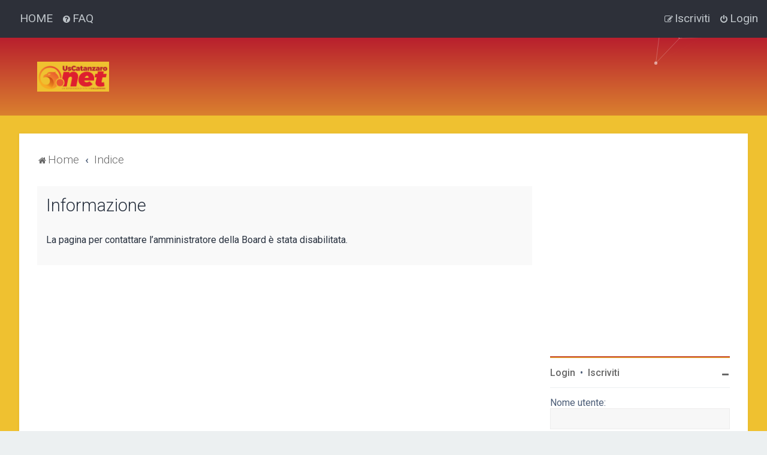

--- FILE ---
content_type: text/html; charset=UTF-8
request_url: https://www.uscatanzaro.net/forum/memberlist.php?mode=contactadmin&sid=7fb578c83e25c41b8e78de7acc68fe88
body_size: 19159
content:

	<!DOCTYPE html>
<html dir="ltr" lang="it">
<head>
  <meta charset="utf-8" />
  <meta name="referrer" content="no-referrer" />
  <meta http-equiv="X-UA-Compatible" content="IE=edge">
  <meta name="viewport" content="width=device-width, initial-scale=1" />
  
  <title>Forum | La più grande Community sul Catanzaro calcio - Informazione</title>
  <meta name="description" content="La Casa dei tifosi giallorossi, la Community più grande dedicata al Catanzaro calcio. Iscriviti e partecipa al Forum dei tifosi delle Aquile."/>
    <link rel="alternate" type="application/atom+xml" title="Feed - Forum | La più grande Community sul Catanzaro calcio" href="/forum/app.php/feed?sid=da25f62ce4df937859327feffcbc6c98">      <link rel="alternate" type="application/atom+xml" title="Feed - Nuovi argomenti" href="/forum/app.php/feed/topics?sid=da25f62ce4df937859327feffcbc6c98">          
  
    <link rel="icon" href="https://www.uscatanzaro.net/forum/ext/planetstyles/flightdeck/store/favicon.ico" />
  
  <!--
    phpBB style name: Milk v2
    Based on style:   Merlin Framework (http://www.planetstyles.net)
  -->

    <script src="/forum/ext/puntonet/main/styles/all/theme/main.js"></script>

  
  <script async src="https://www.googletagmanager.com/gtag/js?id=UA-11428528-1"></script>
  <script>
    window.dataLayer = window.dataLayer || [];
    function gtag(){dataLayer.push(arguments);}
    gtag('js', new Date());

    gtag('config', 'UA-11428528-1');
  </script>

    <link href="https://fonts.googleapis.com/css?family=Roboto:300,400,500" rel="stylesheet">
  <style type="text/css">body {font-family: "Roboto", Arial, Helvetica, sans-serif; font-size: 14px;}</style>
  

  <link href="./assets/css/font-awesome.min.css?assets_version=44" rel="stylesheet">
  <link href="./styles/milk/theme/stylesheet.css?assets_version=44" rel="stylesheet">
  <link href="./styles/puntonet/theme/stylesheet.css?assets_version=44" rel="stylesheet">
    <link href="./styles/puntonet/theme/it/stylesheet.css?assets_version=44" rel="stylesheet">

  
  


  
  
  
  <!--[if lte IE 9]>
  <link href="./styles/puntonet/theme/tweaks.css?assets_version=44" rel="stylesheet">
  <![endif]-->

  


<script async src="https://pagead2.googlesyndication.com/pagead/js/adsbygoogle.js"></script>


	
  <link href="./ext/puntonet/main/styles/all/theme/main.css?assets_version=44" rel="stylesheet" media="screen" />
<link href="./ext/puntonet/wpbridge/styles/prosilver/theme/main.css?assets_version=44" rel="stylesheet" media="screen" />

  <link href="./styles/puntonet/theme/extensions.css?assets_version=44" rel="stylesheet">

  					<!-- Global site tag (gtag.js) - Google Analytics -->
		<script async src="https://www.googletagmanager.com/gtag/js?id=G-Q2J9NQHGCH"></script>
		<script>
			window.dataLayer = window.dataLayer || [];
			function gtag(){dataLayer.push(arguments);}
			gtag('js', new Date());

			gtag('config', 'G-Q2J9NQHGCH', {});
		</script>
	  <script type="text/javascript" src="https://momentjs.com/downloads/moment-with-locales.js"></script>
</head>
<body id="phpbb" class="nojs notouch section-memberlist ltr  sidebar-right-only body-layout-Fluid content_block_header_block navbar_o_header force_rounded_avatars">

<div id="wrap" class="wrap">
  <a id="top" class="top-anchor" accesskey="t"></a>

  <div id="page-header">


    <div class="navbar" role="navigation">
	<div class="inner">

	<ul id="nav-main" class="nav-main linklist" role="menubar">

		<li id="quick-links" class="quick-links dropdown-container responsive-menu hidden" data-skip-responsive="true">
			<a href="#" class="dropdown-trigger">
				<i class="icon fa-bars fa-fw" aria-hidden="true"></i><span>Collegamenti Rapidi</span>
			</a>
			<div class="dropdown">
				<div class="pointer"><div class="pointer-inner"></div></div>
				<ul class="dropdown-contents" role="menu">
					
					
										<li class="separator"></li>

									</ul>
			</div>
		</li>

		<li class="small-icon icon-faq no-bulletin"><a href="https://www.uscatanzaro.net">HOME</a></li>
		<li data-skip-responsive="true">
			<a href="/forum/app.php/help/faq?sid=da25f62ce4df937859327feffcbc6c98" rel="help" title="FAQ (Domande Frequenti)" role="menuitem">
				<i class="icon fa-question-circle fa-fw" aria-hidden="true"></i><span>FAQ</span>
			</a>
		</li>
						
			    	
		<li class="rightside"  data-skip-responsive="true">
			<a href="./ucp.php?mode=login&amp;redirect=memberlist.php%3Fmode%3Dcontactadmin&amp;sid=da25f62ce4df937859327feffcbc6c98" title="Login" accesskey="x" role="menuitem">
				<i class="icon fa-power-off fa-fw" aria-hidden="true"></i><span>Login</span>
			</a>
		</li>
					<li class="rightside" data-skip-responsive="true">
				<a href="./ucp.php?mode=register&amp;sid=da25f62ce4df937859327feffcbc6c98" role="menuitem">
					<i class="icon fa-pencil-square-o  fa-fw" aria-hidden="true"></i><span>Iscriviti</span>
				</a>
			</li>
						</ul>

	</div>
</div>
    
    <div class="headerbar" role="banner"
     data-parallax="scroll" data-image-src="">

    <div class="headerbar_overlay_container headerbar_overlay_active">
      <div class="particles_container header-container" id="particles-js">
      <!-- Headerbar Elements Start -->



      <div id="site-description" class="site-description logo_left">
                        <a href="https://www.uscatanzaro.net/" title="Home"><img class="custom_logo" src="https://www.uscatanzaro.net/forum/ext/planetstyles/flightdeck/store/logo-250x104-1.png" width="250" alt=""></a>
                      </div>
      <div class="banner-container">
        <!-- LEADERB-728x90 -->
        <ins class="adsbygoogle"
             style="display:inline-block;width:728px;height:90px"
             data-ad-client="ca-pub-6152073286340093"
             data-ad-slot="8270804608"></ins>
        <script>
          (adsbygoogle = window.adsbygoogle || []).push({});
        </script>
      </div>




      <!-- Headerbar Elements End -->
    </div>
  </div>

</div><!-- /.headerbar -->

</div><!-- /#page-header -->

<div id="inner-wrap">

          <ul id="nav-breadcrumbs" class="nav-breadcrumbs linklist navlinks" role="menubar">
                                
                
                <li class="breadcrumbs" itemscope itemtype="https://schema.org/BreadcrumbList">

                                                        <span class="crumb" itemtype="https://schema.org/ListItem" itemprop="itemListElement" itemscope><a itemprop="item" href="https://www.uscatanzaro.net/" data-navbar-reference="home"><i class="icon fa-home fa-fw" aria-hidden="true"></i><span itemprop="name">Home</span></a><meta itemprop="position" content="1" /></span>
                        
                                                        <span class="crumb" itemtype="https://schema.org/ListItem" itemprop="itemListElement" itemscope><a itemprop="item" href="./index.php?sid=da25f62ce4df937859327feffcbc6c98" accesskey="h" data-navbar-reference="index"><span itemprop="name">Indice</span></a><meta itemprop="position" content="2" /></span>

                        
                                        </li>

                
                        </ul>


  
  <a id="start_here" class="anchor"></a>
  <div id="page-body" class="page-body" role="main">
    
    
        <div id="maincontainer">
      <div id="contentwrapper">
        <div id="contentcolumn">
          <div class="innertube">
                            

<div class="panel" id="message">
	<div class="inner">
	<h2 class="message-title">Informazione</h2>
	<p>La pagina per contattare l’amministratore della Board è stata disabilitata.</p>
		</div>
</div>

	</div>
</div>
</div>


<div id="rightcolumn">
	<div class="innertube"><link rel="stylesheet" href="/forum/ext/puntonet/wpbridge/styles/prosilver/theme/main.css">
<div id="sidebar_right" class="sidebar_right_collapse">


<!-- GOOGLE-ART -->
<ins class="adsbygoogle"
     style="display:inline-block;width:336px;height:280px; margin-left: -20px;"
     data-ad-client="ca-pub-6152073286340093"
     data-ad-slot="5763669805"></ins>
<script>
  (adsbygoogle = window.adsbygoogle || []).push({});
</script>
<div class="sidebar_widget profile_widget fancy_panel">
    <div class="fancy_panel_padding">
        <h3><a href="./ucp.php?mode=login&amp;redirect=memberlist.php%3Fmode%3Dcontactadmin&amp;sid=da25f62ce4df937859327feffcbc6c98">Login</a>&nbsp; &bull; &nbsp;<a href="./ucp.php?mode=register&amp;sid=da25f62ce4df937859327feffcbc6c98">Iscriviti</a></h3>
        <div class="collapse-trigger open">
            <span class="icon fa-minus tooltip-left" title="Collapse"></span>
            <span class="icon fa-plus tooltip-left" title="Expand"></span>
        </div>
        <div class="sidebar_content">
            

            
                        <div class="login_form">
                <form method="post" action="./ucp.php?mode=login&amp;sid=da25f62ce4df937859327feffcbc6c98">
                    <fieldset>
                        <label for="username"><span>Nome utente:</span> <input type="text" name="username" id="username" size="10" class="inputbox" title="Nome utente" /></label>
                        <label for="password"><span>Password:</span> <input type="password" name="password" id="password" size="10" class="inputbox" title="Password" autocomplete="off" /></label>
                                                <br /><input type="checkbox" name="autologin" id="autologin2" /><label for="autologin2">Ricordami</label><br />
                                                <input type="submit" name="login" value="Login" class="button2 specialbutton" />
                        <input type="hidden" name="redirect" value="./memberlist.php?mode=contactadmin&amp;sid=da25f62ce4df937859327feffcbc6c98" />
<input type="hidden" name="creation_time" value="1769028562" />
<input type="hidden" name="form_token" value="4f0fae0bd6671226eda61e0d7aef97d77736fb2a" />

                    </fieldset>
                </form>
                            </div>
                    </div>
    </div>
</div>


<div class="spinner-path" style="display: inline-block" ><svg width="65px" height="65px" viewBox="0 0 66 66" xmlns="http://www.w3.org/2000/svg"> <circle class="spinner-path" fill="none" stroke-width="6" stroke-linecap="round" cx="33" cy="33" r="30"></circle> </svg></div>
<div style="display:none" id="sportpress-nextmatch" class="sidebar_widget  wpbridge_panel fancy_panel">

    <div class="fancy_panel_padding">
        <h3 class="title wpbridge_panel_title">Prossimo incontro</h3>

        <div class="sidebar_content wpbridge_panel_content">
            <h4 class="league">Serie B - 2025/2026</h4>
            <h4 class="round"></h4>
            <div class="round-info">

            </div>
            <div class="teams">
                <div class="team unfilled" id="team1" >
                    <img src=""/>
                </div>
                <span class="team-vs-team"></span>
                <div class="team unfilled" id="team2">
                    <img src=""/>
                </div>
            </div>
            <div class="stadium">

            </div>
            <div class="time-info">


            </div>
        </div>
    </div>
</div>
<div style="display:none" id="sportpress-ranking" class=" wpbridge_panel sidebar_widget fancy_panel">
    <div class="fancy_panel_padding">
        <h3 class="title  wpbridge_panel_title">Classifica</h3>
        <div class="sidebar_content  wpbridge_panel_content">
            <table class="puntonet-ranking-table">


            </table>
        </div>
    </div>
</div>
<div class="sidebar_widget fancy_panel wpbridge-posts wpbridge_panel">
  <div class="fancy_panel_padding">
    <h3 class="wpbridge_panel_title">Le ultime news</h3>
    <div class="sidebar_content  wpbridge_panel_content">
      <ul class="wpbridge-post-list">

        <!-- END wppostrow -->
      </ul>
    </div>

  </div>
</div>

</div>

</div>
</div>
</div><!-- /#maincontainer -->


</div>


</div><!-- /#inner-wrap -->



<div id="page-footer" class="page-footer" role="contentinfo">
	<div class="navbar_footer" role="navigation">
	<div class="inner">

	<ul id="nav-footer" class="nav-footer linklist" role="menubar">
		<li class="breadcrumbs">
							<span class="crumb"><a href="https://www.uscatanzaro.net/" data-navbar-reference="home"><i class="icon fa-home fa-fw" aria-hidden="true"></i><span>Home</span></a></span>									<span class="crumb"><a href="./index.php?sid=da25f62ce4df937859327feffcbc6c98" data-navbar-reference="index"><span>Indice</span></a></span>					</li>
		
				<li class="rightside">Tutti gli orari sono <span title="Europa/Roma">UTC+01:00</span></li>
							<li class="rightside">
				<a href="./ucp.php?mode=delete_cookies&amp;sid=da25f62ce4df937859327feffcbc6c98" data-ajax="true" data-refresh="true" role="menuitem">
					<i class="icon fa-trash fa-fw" aria-hidden="true"></i><span>Cancella cookie</span>
				</a>
			</li>
														</ul>

	</div>
</div>

	<div id="darkenwrapper" class="darkenwrapper" data-ajax-error-title="Errore AJAX" data-ajax-error-text="Si è verificato un errore durante l’elaborazione della richiesta." data-ajax-error-text-abort="Richiesta utente interrotta" data-ajax-error-text-timeout="La tua richiesta è scaduta; riprova." data-ajax-error-text-parsererror="Si è verificato un errore con la richiesta e il server ha restituito una risposta non valida.">
		<div id="darken" class="darken">&nbsp;</div>
	</div>

	<div id="phpbb_alert" class="phpbb_alert" data-l-err="Errore" data-l-timeout-processing-req="Richiesta scaduta.">
		<a href="#" class="alert_close">
			<i class="icon fa-times-circle fa-fw" aria-hidden="true"></i>
		</a>
		<h3 class="alert_title">&nbsp;</h3><p class="alert_text"></p>
	</div>
	<div id="phpbb_confirm" class="phpbb_alert">
		<a href="#" class="alert_close">
			<i class="icon fa-times-circle fa-fw" aria-hidden="true"></i>
		</a>
		<div class="alert_text"></div>
	</div>
</div>



<!-- <div class="copyright_bar">
     Powered by <a href="http://www.phpBB.com/">phpBB</a>&trade; <span class="planetstyles_credit&lt;!&ndash; IF STYLE_SETTINGS_CONFIG_CREDIT_LINE &ndash;&gt; planetstyles_credit_hidden&lt;!&ndash; ENDIF &ndash;&gt;">&bull; Design by <a href="http://www.planetstyles.net">PlanetStyles</a></span>
     &lt;!&ndash; EVENT overall_footer_copyright_prepend &ndash;&gt;
     &lt;!&ndash; IF TRANSLATION_INFO &ndash;&gt;<br />Traduzione Italiana <a href="https://www.phpbb-store.it">phpBB-Store.it</a>&lt;!&ndash; ENDIF &ndash;&gt;
     &lt;!&ndash; EVENT overall_footer_copyright_append &ndash;&gt;
     &lt;!&ndash; IF DEBUG_OUTPUT &ndash;&gt;<br />&lt;!&ndash; ENDIF &ndash;&gt;
     &lt;!&ndash; EVENT overall_footer_after &ndash;&gt;
 </div> -->

</div> <!-- /#wrap -->

<div style="display: none;">
	<a id="bottom" class="anchor" accesskey="z"></a>
	</div>

<script type="text/javascript" src="./assets/javascript/jquery-3.5.1.min.js?assets_version=44"></script>


<script type="text/javascript" src="./assets/javascript/core.js?assets_version=44"></script>




<script src="./ext/puntonet/main/styles/all/theme/main.js?v=1.0&amp;assets_version=44"></script>
<script src="./ext/puntonet/wpbridge/styles/prosilver/theme/main.js?assets_version=44"></script>
<script src="./ext/puntonet/wpbridge/styles/prosilver/theme/sportpress.js?assets_version=44"></script>
<script src="./styles/milk/template/parallax.js?assets_version=44"></script>
<script src="./styles/milk/template/tooltipster.bundle.min.js?assets_version=44"></script>
<script src="./styles/milk/template/jquery.collapse.js?assets_version=44"></script>
<script src="./styles/milk/template/jquery.collapse_storage.js?assets_version=44"></script>
<script src="./styles/milk/template/forum_fn.js?assets_version=44"></script>
<script src="./styles/prosilver/template/ajax.js?assets_version=44"></script>


<script type="text/javascript">
	/* Identify the height of headerbar */
	var headerbar_height = $('.headerbar').height();
	/* Match particle container height to headerbar. Creates window for canvas */
	$('.particles_container').css({'height': headerbar_height});

	/* Dynamically apply width to site desc container, maximising clickable area behind it. We only need this to happen when particles are enabled. */
	var logo_width = $('.site-description').width();
	var logo_width_fix = (logo_width+2); /* Caters for retina devices where the width is defined as a decimal. Obvs we can't set a decimal pixel width */
	$('.site-description').css({'width': logo_width_fix});
</script>
<script src="./styles/puntonet/template/particles.js"></script>
<script src="./styles/puntonet/template/particles.app.js"></script>

<script type="text/javascript">
	/* Reposition the canvas so it aligns with headerbar */
	$('canvas.particles-js-canvas-el').css({'margin-top': -headerbar_height});
</script>

<script type="text/javascript">
	$(function($) {
		var num_cols = 3,
						container = $('.sub-forumlist'),
						listItem = 'li',
						listClass = 'sub-list';
		container.each(function() {
			var items_per_col = new Array(),
							items = $(this).find(listItem),
							min_items_per_col = Math.floor(items.length / num_cols),
							difference = items.length - (min_items_per_col * num_cols);
			for (var i = 0; i < num_cols; i++) {
				if (i < difference) {
					items_per_col[i] = min_items_per_col + 1;
				} else {
					items_per_col[i] = min_items_per_col;
				}
			}
			for (var i = 0; i < num_cols; i++) {
				$(this).append($('<ul ></ul>').addClass(listClass));
				for (var j = 0; j < items_per_col[i]; j++) {
					var pointer = 0;
					for (var k = 0; k < i; k++) {
						pointer += items_per_col[k];
					}
					$(this).find('.' + listClass).last().append(items[j + pointer]);
				}
			}
		});
	});
</script>


<div class="onlineuser_backdrop">
  </div>

<script async src="//pagead2.googlesyndication.com/pagead/js/adsbygoogle.js"></script>


<script type="text/javascript">
	"use strict";
	var elonw_title = 'ELONW';
	var source=removeSubdomain(location.hostname);
	var IgnoreClasses = [
		'posterip',
		'share-button',
		'fancybox',
		'lightbox',
		'colorbox'
	];
	var NotInClass = true;
	$(document).on('click',('a[href^="http://"], a[href^="https://"], a[href^="ftp://"]'), function() {
		if ($(this).attr('class') !== undefined)
		{
			var ClassList = $(this).attr('class').split(/\s+/);
			$(ClassList).each(function() { 
				if($.inArray(this, IgnoreClasses) !== -1)
				{
					NotInClass = false;
				}
			});
		}
		if ($(this).attr('onclick') !== undefined)
		{
			NotInClass = false;
		}
		var href = $(this).attr('href');
		var hostname = this.hostname;
		if(hostname && removeSubdomain(hostname)!==source && NotInClass)
		{
			window.open(href);
			return false;
		}	
	});
	(function($) {
	   $('.forum_link').each(function(){
		  $(this).find('a').attr("onclick","window.open(this.href);return false;").attr("rel", "nofollow");
	   });
	})(jQuery);
	function removeSubdomain(a,b){return a.split(".").slice(-(b||2)).join(".")};
</script>


<a href="#" class="scrollToTop"><span class="fa fa-arrow-up"></span></a>
</body>
</html>


--- FILE ---
content_type: text/html; charset=utf-8
request_url: https://www.google.com/recaptcha/api2/aframe
body_size: 266
content:
<!DOCTYPE HTML><html><head><meta http-equiv="content-type" content="text/html; charset=UTF-8"></head><body><script nonce="nNFrYA22xErMrwjSkc-kAA">/** Anti-fraud and anti-abuse applications only. See google.com/recaptcha */ try{var clients={'sodar':'https://pagead2.googlesyndication.com/pagead/sodar?'};window.addEventListener("message",function(a){try{if(a.source===window.parent){var b=JSON.parse(a.data);var c=clients[b['id']];if(c){var d=document.createElement('img');d.src=c+b['params']+'&rc='+(localStorage.getItem("rc::a")?sessionStorage.getItem("rc::b"):"");window.document.body.appendChild(d);sessionStorage.setItem("rc::e",parseInt(sessionStorage.getItem("rc::e")||0)+1);localStorage.setItem("rc::h",'1769028558278');}}}catch(b){}});window.parent.postMessage("_grecaptcha_ready", "*");}catch(b){}</script></body></html>

--- FILE ---
content_type: text/css
request_url: https://www.uscatanzaro.net/forum/ext/puntonet/wpbridge/styles/prosilver/theme/main.css?assets_version=44
body_size: 5651
content:
.wpbridge_panel {
    padding: 0;
}
.wpbridge_panel_title {
    font-size: 18px;
    line-height: 28px;
    padding: 12px;
    text-align: center !important;
    margin-bottom: 0 !important;
    background: #efc130;
    color: #b8202d;
    font-weight: 700;
}
.wpbridge-posts {
    font-size: 14px;
    line-height: 22px;
}
.wpbridge-posts .wpbridge-post-list  {
    list-style: none;
}
.wpbridge-posts .wpbridge-post-list li {
    position:relative;
    -webkit-transition: 300ms ease all;
    -moz-transition: 300ms ease all;
    -ms-transition: 300ms ease all;
    -o-transition: 300ms ease all;
    transition: 300ms ease all;
    margin-bottom: 0 !important;
    border-left: 4px solid transparent;;
    cursor: pointer;
    border-bottom: 1px solid rgba(0,0,0,.07);
    padding: 12px 20px;
}


.wpbridge-posts .wpbridge-post-list li:hover {

    border-left-color: #f9d423; /* Old browsers */

}
.wpbridge-posts .wpbridge-post-list li a{
    text-decoration: none;
    cursor: pointer;
 }

.wpbridge-posts .wpbridge-post-list li a .post-title{

    cursor: pointer;
}


/****** NEXT MATCH *****/

#sportpress-nextmatch {

}

/* LAST ROUND - NEXT ROUND */
#sportpress-nextmatch .round-info {
    text-align: center;
    border-bottom:1px solid #eee;
    padding-bottom: 10px;
}
#sportpress-nextmatch .league {
    margin: 8px 0 ;
    padding: 15px 0 ;
    font-size: 20px ;
    font-weight: 400 ;
    line-height: 1.5 ;
    text-align: center;
    width: 100% ;
}
#sportpress-nextmatch .time-info {
    text-align: center;
    padding: 8px 4px;
    border-radius: 3px;
    margin: 8px 0;
    background: white;
    border: 2px solid #b8202d;
}

#sportpress-nextmatch .countdown {
    display:flex;
    flex-direction: row;
    justify-content: center;
    align-items: center;
    margin-top:10px;
    font-weight: 200;
}
#sportpress-nextmatch .countdown .days, #sportpress-nextmatch .countdown .hours,
#sportpress-nextmatch .countdown .minutes {padding: 5px 15px;}
#sportpress-nextmatch .countdown .hours {
    border-width: 0 1px;
    border-style: solid;
    border-color: #ddd;
}
#sportpress-nextmatch .countdown span {
    font-size: 21px;
    font-weight: 700;
    display: flex;
    flex-direction: column;
    align-items: center;
}
#sportpress-nextmatch .teams {
    display: flex;
    flex-direction: row;
    justify-content: center;
    align-items: center;
    margin-top: 16px;
}
#sportpress-nextmatch .teams .team img {
    width:100%;

}
#sportpress-nextmatch .stadium {
    margin-top: 12px;
    padding: 12px 0;
    text-align: center !important;
    line-height: 1.5 !important;
    display: table !important;
    width: 100% !important;
    border-top: 1px solid #e5e5e5 !important;
    font-size: 12px !important;
    font-weight: 500 !important;

    color: #999 !important;
}
#sportpress-nextmatch .teams #team2 {
    margin-left: 8px;
    width: 15%;
}
#sportpress-nextmatch .teams #team1 {
    margin-right: 8px;
    width: 15%;
}
#sportpress-nextmatch .other-matches {
    margin:10px 0;
    border-top:1px solid #eee;

    padding-top:10px;
}
/* NEXT ROUND - other matches */
#sportpress-nextmatch .other-matches > p { text-align:center }
#sportpress-nextmatch .other-matches .match {
    display:flex;
    flex-direction: row;
    justify-content: space-between;
    align-items: center;
}
#sportpress-nextmatch .other-matches .time {
    background-color: rgba(241, 196, 15,.5);
    border-radius:6px;
}
#sportpress-nextmatch .other-matches .match .team {
    display: flex;
    flex-direction: row;
    justify-content: space-between;
    align-items: center;
    width:45%;
}
#sportpress-nextmatch .other-matches .match .team .logo {
    width:25px;
}


/****** SPINNER PATH ******/

.spinner-path {
    stroke-dasharray: 187;
    stroke-dashoffset: 0;
    transform-origin: center;
    animation:
    dash 1.4s ease-in-out infinite,
    colors 5.6s ease-in-out infinite;
}

@keyframes colors {
    0% { stroke: #4285F4; }
    25% { stroke: #DE3E35; }
    50% { stroke: #F7C223; }
    75% { stroke: #1B9A59; }
    100% { stroke: #4285F4; }
}

@keyframes dash {
    0% { stroke-dashoffset: 187; }
    50% {
        stroke-dashoffset: 46;
        transform:rotate(135deg);
    }
    100% {
        stroke-dashoffset: 187;
        transform:rotate(450deg);
    }
}

/* TABLES */
#sportpress-ranking table{


    margin: 0 !important;
    background: #fff !important;
    border-collapse: collapse !important;
    border: 1px solid #e5e5e5 !important;
    width: 100% !important;
}
#sportpress-ranking .tbl-header{
    background-color: rgba(255,255,255,0.3);
}
#sportpress-ranking .tbl-content{
    height:300px;
    overflow-x:auto;
    margin-top: 0px;
    border: 1px solid rgba(255,255,255,0.3);
}
#sportpress-ranking th{
    text-align: left;
    text-transform: uppercase;
    font-size: 12px !important;
    font-weight: 500 !important;
    background: #fff !important;
    color: #999 !important;
    border: none !important;
    padding: 5px 10px !important;
}
#sportpress-ranking td{

    text-align: left;
    vertical-align:middle;
    color: #444444;
    font-size: 13px !important;
    font-weight: 400 !important;
    line-height: 1.5 !important;
    border: 1px solid #e5e5e5 !important;
    padding: 5px 10px !important;
}
#sportpress-ranking td .team-logo {
    width: 2em;
    height: 2em;
    display: inline-block;
    vertical-align: middle;
    text-align: center;
    margin-right: 0.5em;
}
#sportpress-ranking td .team-logo img {
    display: inline-block;
    width: auto;
    height: auto;
    max-width: 2em;
    max-height: 2em;
}
#sportpress-ranking tr.odd {
    background-color: #eee;
}

--- FILE ---
content_type: text/css
request_url: https://www.uscatanzaro.net/forum/styles/puntonet/theme/custom-preset.css
body_size: 4443
content:

/* Primary color: #b8202d Rosso
   Secondary color: #efc130 Giallo
 */


/* Color */
a:hover, .icon.fa-file.icon-red, a:hover .icon.fa-file.icon-red, .navigation .active-subsection a, .navigation .active-subsection a:hover, .navigation a:hover, .tabs .tab > a:hover, .tabs .activetab > a, .tabs .activetab > a:hover, a.postlink, a.postlink:visited, .navbar_in_header .badge, .button:focus .icon, .button:hover .icon, .dark_base .social_links_footer a span, .dark_base h2, .dark_base h2 a, .dark_base a:link, .dark_base a:visited, .button-secondary:focus, .button-secondary:hover, .notification_unread {
    color: #b8202d;
}
.navbar_footer a, .copyright_bar a, .social_links_footer a:hover span {
    color: #fff;
}
/* Background Solid  */
.pagination li a:hover, .pagination li.active span, .pagination li a:focus, .jumpbox-cat-link, .dropdown-contents > li > a:hover, a.button1:hover, input.button1:hover, a.button2:hover, input.button2:hover, input.button3:hover, a.no_avatar:hover, .jumpbox-cat-link:hover, input.button1:focus, input.button2:focus, input.button3:focus, .specialbutton, input.specialbutton, .panel .specialbutton, a.specialbutton, a.specialbutton, .dark_base .social_links_footer a:hover span, .topic_type, .badge, .grid_unread {
    background: #efc130;
}

/* Borders Dark */
.pagination li a:hover, .pagination li.active span, .pagination li a:focus, blockquote, .codebox code, .jumpbox-cat-link, a.postlink, input.button1:focus, input.button2:focus, input.button3:focus, input.specialbutton, .inputbox:hover, .inputbox:focus, .specialbutton, .button:hover, .button:focus, a.specialbutton, .dark_base .social_links_footer a span, .dark_base .social_links_footer a:hover span {
    border-color: #efc130;
}

/* Background Gradient  */
.headerbar, body.content_block_header_stripe li.header:before, .no_avatar, .social_links_footer, .forumbg-table, .sidebar_block_stripe:before, .fancy_panel:before {
    /* Permalink - use to edit and share this gradient: http://colorzilla.com/gradient-editor/#ff6a00+0,ee0979+100 */
    background: #efc130; /* Old browsers */
    background: -moz-linear-gradient(bottom,  #efc130 0%, #b8202d 100%); /* FF3.6-15 */
    background: -webkit-linear-gradient(bottom,  #efc130 0%,#b8202d 100%); /* Chrome10-25,Safari5.1-6 */
    background: linear-gradient(to top,  #efc130 0%,#b8202d 100%); /* W3C, IE10+, FF16+, Chrome26+, Opera12+, Safari7+ */
    filter: progid:DXImageTransform.Microsoft.gradient( startColorstr='#ff6a00', endColorstr='#ee0979',GradientType=1 ); /* IE6-9 */
}
li.header {
    background: #b8202d;
    border-bottom: 4px solid #efc130;
}
.scrollToTop {
    background: #b8202d;
}
body .wrap {
    background-color: #efc130;
}

/* The same as above, just with some opacity */
.headerbar_overlay_active, .grid_colour_overlay:hover {
    /* Permalink - use to edit and share this gradient: http://colorzilla.com/gradient-editor/#ff6a00+0,ee0979+100&0.8+0,0.8+100 */
    background: -moz-linear-gradient(bottom,  rgba(239,192,48,0.8) 0%, rgba(184,32,45,0.8) 100%); /* FF3.6-15 */
    background: -webkit-linear-gradient(bottom,  rgba(239,192,48,0.8) 0%,rgba(184,32,45,0.8) 100%); /* Chrome10-25,Safari5.1-6 */
    background: linear-gradient(to top,  rgba(239,192,48,0.8) 0%,rgba(184,32,45,0.8) 100%); /* W3C, IE10+, FF16+, Chrome26+, Opera12+, Safari7+ */
    filter: progid:DXImageTransform.Microsoft.gradient( startColorstr='#ccff6a00', endColorstr='#ccee0979',GradientType=1 ); /* IE6-9 */
}


/* Colour Hover Light */
.navbar_footer a:hover, .copyright_bar a:hover, a.postlink:hover, .dark_base h2 a:hover  {
    color: #efc130;
}

/* Background Hover Light */
a.scrollToTop:hover, input.specialbutton:hover, a.specialbutton:hover {
    background-color: #efc130;
}

/* Border light */
.specialbutton:hover {
    border-color: #efc130;
}


.topiclist.topics .row {
    -webkit-transition: 600ms ease all;
    -moz-transition: 600ms ease all;
    -ms-transition: 600ms ease all;
    -o-transition: 600ms ease all;
    transition: 600ms ease all;
    border-bottom: 2px solid transparent;
}
.topiclist.topics .row:hover {

    border-color: rgba(239,192,48,1);
}
.topictitle:hover {
    color: #b8202d;
}

@media (max-width: 480px) {
    ul.topics {
        padding: 16px 0;
    }
    .topiclist.topics .row {
        border-bottom: 1px solid rgba(239,192,48,1);

       margin-bottom: 0 !important;
    }

    .topiclist.topics .topictitle {
        color: #444;
    }
}

--- FILE ---
content_type: application/javascript
request_url: https://www.uscatanzaro.net/forum/ext/puntonet/main/styles/all/theme/main.js
body_size: 3140
content:
(function() {
  var onlineUserBackdrop;
  var closeOnlineUserBtn;
  var iframesToDelete = [];
  document.addEventListener('DOMContentLoaded', function() {
    onlineUserBackdrop =   document.getElementsByClassName('onlineuser_backdrop')[0];
    closeOnlineUserBtn = document.getElementById('close_onlineuser_modal_trigger');


    // set banners
    document.querySelectorAll('.adsbygoogle').forEach(function(e) {
      var childIns = e.children[0];
      if (childIns && childIns.getAttribute('style')) {

      }
    });

    // Iterate over the banners' qids and delete the corresponding iframe and contaner (if present);
    setTimeout(function() {
    iframesToDelete.forEach(function(qid) {
        let iframe = document.querySelector("iframe[data-google-query-id='" + qid + "']");
        if (iframe) {
          const parent = iframe.parentNode.parentElement.closest('.ads-banner-container');
          console.debug("deleting parent", parent);
          if (parent) parent.remove();
          console.debug("deleting iframe", iframe);
          if (iframe) iframe.remove();
        }

      });
    }, 1000); // the timeout brutal: but it is useful if some iframe gets loaded after sometime.


    if (closeOnlineUserBtn) {
      closeOnlineUserBtn.addEventListener('click', function (e) {
        e.stopPropagation();
        toggleModal(false);
      })
    }


    if (onlineUserBackdrop) {
      onlineUserBackdrop.addEventListener('click', function () {
        toggleModal(false);
      })

    }

    let otherOnlineTrigger = document.getElementById('show_other_onlineusers_trigger');
    if (otherOnlineTrigger) {
      otherOnlineTrigger.addEventListener('click', function() {
        toggleModal(true);

      })
    }

  })

  function toggleModal(open) {
    onlineUserBackdrop.style.display = open ? 'block' : 'none';
  }

  /**
   * Listen to every "resize-me" message sent by google ads in order to catch failed/empty banners.
   * The empty banners' qid will be pushed into an array that will be iterated once the document has been loaded (see above).
   */
  window.addEventListener('message', function (event) {
    try {
      let msg = JSON.parse(event.data);
      if (msg.msg_type === 'resize-me') {
        let shouldCollapseAd = false;
        let qid;
        for (let index in msg.key_value) {
          let key = msg.key_value[index].key;
          let value = msg.key_value[index].value;

          if (key == 'r_nh' && value == '0') {
            shouldCollapseAd = true;
          }
          if (key == 'qid') {
            qid = value;
          }
        }

        if (shouldCollapseAd) {
          iframesToDelete.push(qid);
          let iframe = document.querySelector("iframe[data-google-query-id='" + qid + "']");
          if (iframe) {
            const parent = iframe.parentNode.parentElement.closest('.ads-banner-container');
            console.debug("deleting parent", parent);
            if (parent) parent.remove();
            console.debug("deleting iframe", iframe);
            if (iframe) iframe.remove();

          }

        }

      }
    } catch (e) {

    }
  });
})();

